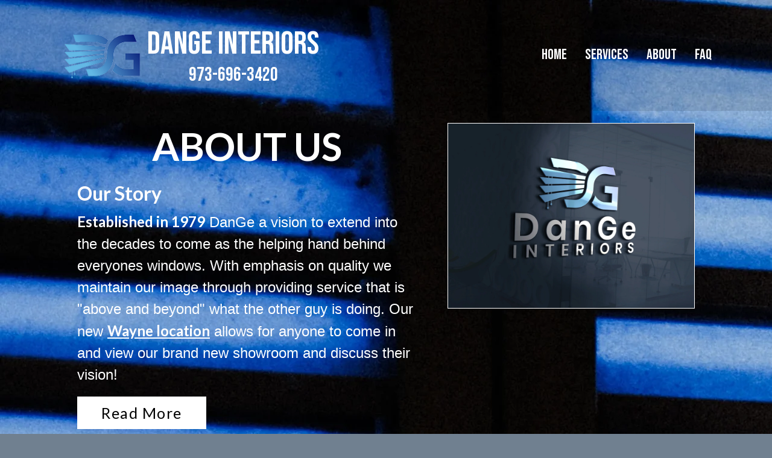

--- FILE ---
content_type: text/html
request_url: https://dangeinteriors.com/about.html
body_size: 1770
content:
<!DOCTYPE html>
<html lang="en">
  <head>
    <title>DanGe Interiors | Our Story and Background</title>
    <meta charset="UTF-8">
    <meta name="viewport" content="width=device-width, initial-scale=1.0">
    <link rel="icon" href="/img/favicon.png" type="image/x-icon" sizes="16x16 32x32">
    <link rel="stylesheet" type="text/css" href="/style.css">
    <link rel="stylesheet" href="https://cdnjs.cloudflare.com/ajax/libs/font-awesome/6.4.0/css/all.min.css" integrity="sha512-iecdLmaskl7CVkqkXNQ/ZH/XLlvWZOJyj7Yy7tcenmpD1ypASozpmT/E0iPtmFIB46ZmdtAc9eNBvH0H/ZpiBw==" crossorigin="anonymous" referrerpolicy="no-referrer" />
  
    
    <script type="module" src="https://unpkg.com/ionicons@7.1.0/dist/ionicons/ionicons.esm.js"></script>
    <script nomodule src="https://unpkg.com/ionicons@7.1.0/dist/ionicons/ionicons.js"></script>
    <script src="main.js"></script>
  </head>

  <body class="about">
    <div id="hero">
      <header class="primary-navigation">
        <div class="logotext">
          <a href="home">
            <img class="logo" src="/img/logo.png" alt="DanGe's Banner Logo" height="100%" width="100%">
          </a>
          <a class="title-link" href="/home">
            <!-- 
            <p class="logo-header">DanGe Interiors</p>
            <p class="logo-subheader">DBA Plaza Shade & Drapery</p>
            -->
              <p class="logo-header">Dange Interiors</p>
              <p class="logo-header" style="font-size: 2rem;text-align: center;">973-696-3420</p>
          </a>
        </div>
        <ul>
          <li><a href="/home">Home</a></li>
          <li><a href="/services">Services</a></li>
          <li><a href="#about">About</a></li>
          <li><a href="/faq">FAQ</a></li>
        </ul>
      </header>
    </div>

    <script>
      document.querySelector('a[href="#about"]').addEventListener('click', function (e) {
          e.preventDefault();
          var element = document.getElementById("hero");
          element.scrollIntoView({ behavior: "smooth", block: "end", inline: "nearest" });
      });
    </script>

    <script>
      document.querySelector('a[href="#footer"]').addEventListener('click', function (e) {
          e.preventDefault();
          var element = document.getElementById("footer");
          element.scrollIntoView({ behavior: "smooth", block: "end", inline: "nearest" });
      });
    </script>

    <script type="text/javascript">
      window.addEventListener("scroll", function() {
        var header = document.querySelector("header");
        header.classList.toggle("sticky", window.scrollY > 0);
      })
    </script>

    <div class="about-section">
      <div class="about-container">
        <div class="about-content-section">
          <div class="about-title">
            <h1>About Us</h1>
          </div>
          <div class="about-content">
            <h2>Our Story</h2>
            <p><a style="font-weight: bold">Established in 1979</a> DanGe a vision to extend into the decades to come as the helping hand behind everyones windows. With emphasis on quality we maintain our image through providing service that is "above and beyond" what the other guy is doing. Our new <a href="https://www.google.com/maps/place/1320+NJ-23,+Wayne,+NJ+07470/@40.9282262,-74.2704377,16z/data=!3m1!4b1!4m6!3m5!1s0x89c303cc7e26ee07:0x94c2961f93570c78!8m2!3d40.9282222!4d-74.2678628!16s%2Fg%2F11bw3xdmrt?entry=ttu&g_ep=EgoyMDI0MTIxMS4wIKXMDSoASAFQAw%3D%3D" style="text-decoration: underline; font-weight: bold; color: white;">Wayne location</a> allows for anyone to come in and view our brand new showroom and discuss their vision!</p>
            <div class="about-button">
              <a href="">Read More</a>
            </div>
          </div>
        </div>
        <div class="about-image-section">
          <img src="img/DanGeBackground.webp" alt="DanGe Background Segment" width="420" height="220">
        </div>
      </div>
    </div>
    <div class="somespace-about"></div>
  </body>

  <footer id="footer">
    <div class="waves">
        <div class="wave" id="wave1"></div>
        <div class="wave" id="wave2"></div>
        <div class="wave" id="wave3"></div>
        <div class="wave" id="wave4"></div>
    </div>

    <ul class="social-icons">
        <li><a href="https://www.instagram.com/dangeinteriors/"><ion-icon name="logo-instagram"></ion-icon></a></li>
        <li><a href="tel:+18456234137"><ion-icon name="call-outline"></ion-icon></a></li>
        <li><a href="mailto:sales@dangeinteriors.com"><ion-icon name="mail-outline"></ion-icon></a></li>
    </ul>

    <ul class="menu">
        <li><a href="/home">Home</a></li>
        <li><a href="#">About</a></li>
        <li><a href="/faq">FAQ</a></li>
        <li><a href="#emailForm">Contact Us</a></li>
    </ul>

    <ul class="menu">
      <li><a href="https://www.google.com/maps/place/1320+NJ-23,+Wayne,+NJ+07470/@40.9282262,-74.2704377,16z/data=!3m1!4b1!4m6!3m5!1s0x89c303cc7e26ee07:0x94c2961f93570c78!8m2!3d40.9282222!4d-74.2678628!16s%2Fg%2F11bw3xdmrt?entry=ttu&g_ep=EgoyMDI0MTIxMS4wIKXMDSoASAFQAw%3D%3D">1320 Route-23 Wayne, NJ 07470</a></li>
    </ul>

        <!-- Contact us button / form -->
        <div class="overlay" id="emailForm">
          <div class="form-wrapper">
                <h2>Submit For A DanGe Quote!</h2>
            <a href="#footer" class="close">&times;</a>
            <div class="content">
              <div class="container">
                <form id="my-form" action="https://formsubmit.co/sales@dangeinteriors.com" method="POST">
                    <label>Full Name</label>
                    <input type="text" placeholder="" id="name" name="name" required>
                    <label>Email Address</label>
                    <input type="email" placeholder="example@email.com" id="email" name="email" required>
                    <label>Subject</label>
                    <textarea placeholder="" id="query" name="query" required></textarea>
                    <input type="submit" value="Submit">
                </form>
                <p id="confirmation-message">Thank you for submitting your query! Our team will get back to you with a response as soon as possible. <br>- The DanGe Team</p>
              </div>
            </div>
          </div>
        </div>

    <p class="bottom">copyright &copy; 2025 DanGe Interiors <a href="/terms">.
  </footer>
</html>

--- FILE ---
content_type: text/css
request_url: https://dangeinteriors.com/style.css
body_size: 4605
content:
/* Wildcard - applies to whole webpage*/
@import url('https://fonts.googleapis.com/css2?family=Lato:wght@300;400;700&display=swap');
@import url('https://fonts.googleapis.com/css2?family=Roboto:wght@300;400;500;700&display=swap');
@import url('https://fonts.googleapis.com/css2?family=Qwitcher+Grypen&display=swap');
@import url('https://fonts.googleapis.com/css2?family=Bebas+Neue&family=Phudu&family=Poppins:wght@100&family=Qwitcher+Grypen&family=Roboto:ital,wght@0,100;1,100&display=swap');

/* COLORS */
colors {
  color: #fff;
  color: #000;
  color: #6B9CC5;
  color: #527EA3;
  color: #FFE4CA;
}

/* formats the whole site */
* {
  margin: 0;
  padding: 0;
  box-sizing: border-box;
  font-family: "Lato", sans-serif;
}


/* targets whole website */
html {
  height: 100%;
}

body {
  margin: 0;
  padding: 0;
}

/* targets body of index */
.index {
  height: 100%;
  margin: 0px;
  background: black;
  min-height: 200vh;
  margin: 0px;
    /* 9/29/2023 modification */

}

/* section for home popup */
#popup {
  position: fixed;
  top: 0;
  left: 0;
  width: 100%;
  height: 100%;
  background-color: rgba(0, 0, 0, 0.5);
  display: flex;
  justify-content: center;
  align-items: center;
  z-index: 2000;
}

#popup img {
  margin-top: 5%;
  max-width: 80%;
  max-height: 80%;
  border: 5px solid white;
  border-radius: 10px;
  position: relative;
  opacity: 0; /* Start with the image hidden */
  animation: fadeIn 1.4s ease-in-out forwards; /* Fade-in animation */
}


#popup img:hover {
  transform: scale(1.01);
  /* add animation */
}

/*

HTML CODE FOR POPUP
   
   <div id="popup">
      <img src="/img/PopUp.png" alt="Popup Image">
    </div>

*/

@keyframes fadeIn {
  to {
      opacity: 1; /* Fade in to full opacity */
  }
}
/* end of popup image section */

/* targets body of about */
.about {
  height: 100%;
  margin: 0px;
  background: slategrey;
  min-height: 100vh;
}

/* targets body of faq */
.faq {
  height: 100%;
  width:100%;
  margin: 0px;
  min-height: 100vh;
  background-color: #AA9A8D;
  background-repeat: no-repeat;
  background-position: center -10px;
  background-image: url("/img/curtaintemplate.webp");
}

/* START OF NAVBAR */
/* targets nav bar */
header {
  position: fixed;
  top: 0;
  left: 0;
  width: 100%;
  display: flex;
  align-items: center;
  justify-content: space-between;
  transition: 0.6s;
  padding: 40px 100px;
  z-index: 1000;
  background-color: rgba(0, 0, 0, 0.1);
}

/* formats DanGe Interiors logo text*/
header p {
  color: white;
  font-size: 54px;
  font-family: 'Bebas Neue', sans-serif;
}

/* Changes the font of the links */
header a {
  font-family: 'Bebas Neue', sans-serif;
}

.logo-subheader {
  font-size: 32.16px;
}

/* text after logo image */
.logotext {
  display: flex;
  align-items: center;
  justify-content: space-between;
  text-decoration: none;
}

/* gets rid of text decoration for text after logo */
.logotext a {
  text-decoration: none;
}

.logotext ul {
  list-style: none;
}

/* changes color of logo text on hover */
.logotext a p:hover {
  transition: 0.6s;
  color: #6B9CC5;
}

/* changes color of logo text after sticky is active */
header.sticky .logotext a p:hover {
  transition: 0.6s;
  color: #FFE4CA;
}

/* attributes for navbar after scroll */
header.sticky {
  padding: 10px 100px;
  background: #6B9CC5;
  opacity: .9;
}

/* changes link hover color after scroll */
header.sticky a:hover {
  transition: 0.6s;
  color: #FFE4CA;
}

/* changes underline after sticky is active */
header.sticky ul li a::after {
  content: '';
  width: 0;
  height: 3px;
  background-color: #FFE4CA;
  margin: auto;
  display: block;
  color: #FFE4CA;
}

#my-form label {
  text-decoration: none;
  font-size: 1rem;
  font-weight: bold;
  padding-left: 10px;
}

/* changes underline after sticky is active */
header.sticky ul li a:hover::after {
  width: 100%;
  transition: width 0.3s linear;
}

/*  changes underline after sticky is active */
header.sticky ul li a:hover {
  color: #FFE4CA;
}

/* formats links in navbar (home, about us, faq, contacts) */
header ul {
  position: relative;
  display: flex;
  justify-content: center;
  align-items: right;
  text-align: right;
  font-family: 'Bebas Neue', sans-serif;
}

/* formats the links in navbar further (spacing between them) */
header ul li {
  position: relative;
  list-style: none;
  margin-left: 30px;
}

/* formats the links in navbar even further (now affecting text attributes) */
header ul li a {
  font-size: 24px;
  text-decoration: none;
  color: #fff;
  font-weight: 500;
  transition: 0.6s;
}

/* on hover of links text moves, color changes */
header ul li a::after {
  content: '';
  width: 0;
  height: 3px;
  background-color: #6B9CC5;
  margin: auto;
  display: block;
  color: #6B9CC5;
}

/* on hover of links bar shows up */
header ul li a:hover::after {
  width: 100%;
  transition: width 0.3s linear;
}

/* changes the color of the links when hovered over */
header ul li a:hover {
  color: #6B9CC5;
}


/* logo image formating */
#hero img {
  font-size: 20px;
  line-height: 80px;
  padding: 0px;
  font-weight: bold;
  width: 20vh;
  display: flex;
  flex-direction: column;
  align-items: center;
}
/* END OF NAVBAR */

/* START OF COVER */
/* sets up the cover image */
.banner {
  position: relative;
  width: 100%;
  height: 34%;
  background: url("/img/Sunset.webp");
  background-position: center;
  background-size: cover;
  padding: 100px;
  margin-top: 164px;
  display: flex;
  justify-content: center;
  align-items: center;
}

/* edits the text for the cover image / info */
.cover {
  text-align: center;
}

/* formats cover title text */
.cover h1 {
  font-size: 64px;
  color: #fff;
  font-weight: 500;
  text-transform: uppercase;
}

/* formats cover description text */
.cover p {
  font-size: 24px;
  color: #fff;
  font-weight: 500;
}

/* formats cover call for a quote button */
.cover a {
  text-decoration: none;
  display: inline-block;
  color: #fff;
  font-size: 24px;
  background: #527EA3;
  padding: 14px 25px;
  border-radius: 50px;
  margin-top: 20px;
}

/* changes color of button when hovering over it */
.cover a:hover {
  background: #6B9CC5;
}
/* END OF COVER */

/* go back to this to see wtf is going on */
#main {
  overflow: auto;
  background-color: #838383;
}

/* START OF INFORMATION SECTION */
/* Formats information sections to be side by side */
.info {
  display: flex;
  flex-direction: row; /* Align elements horizontally */
  align-items: center; /* Vertically center elements */
}

/* formats information title */
.info-title {
  width: 80%;
  text-align: center;
  color: white;
  padding: 0px;
  font-size: 2rem;
}

/* formats information description */
.info-button {
  display: flex;
  justify-content: center;
  align-items: center;
  margin-top: 20px;
  color:white;
  padding: 10px 20px;
  font-size: 20px;
}

/* formats information image */
.info img {
  max-width: 100%;
  height: auto;
  width: auto;
  display: block;
  margin: 0 auto;
}

/* formats sizing of left info pannel */
.info-left {
  flex: 1;
  display: flex;
  align-items: center;
  flex-direction: column;
  padding: 20px;
}

/* formats sizing of right info pannel */
.info-right {
  flex: 1;
  display: flex;
  align-items: center;
  flex-direction: column;
  padding: 20px;

}
/* END OF INFORMATION SECTION */


/* START OF CONTACT US BUTTON / FORM */
/* Contact Us Button and Form */

/* formats the overlay for the contact us form */
.overlay {
  position: fixed;
  top: 0;
  bottom: 0;
  left: 0;
  right: 0;
  width: 100%;
  background: rgba(0, 0, 0, 0.8);
  transition: opacity 500ms;
  visibility: hidden;
  opacity: 0;
  z-index: 1001;
}

/* on click shows the contact us form */
.overlay:target {
  visibility: visible;
  opacity: 1;
}

/* formats the actual contact us form */
.form-wrapper {
  margin: 164px auto;
  padding: 20px;
  background: #e7e7e7;
  border-radius: 5px;
  width: 75%;
  position: relative;
  transition: all 5s ease-in-out;
}

/* formats the header of the contact us form */
.form-wrapper h2{
  text-align: left;
  margin-top: 10px;
  padding-bottom: 35px;
  width: 80%;
  font-weight: bold;
  font-size: 2rem;
  color: #333;
}

/* formats the close button of the contact us form */
.form-wrapper .close {
  position: absolute;
  top: 20px;
  right: 30px;
  transition: all 200ms;
  font-size: 30px;
  font-weight: bold;
  text-decoration: none;
  color: #333;
}

/* keeps content within the box of the form at small sizes */
.form-wrapper .content {
  max-height: 30%;
  overflow: auto;
}

/* displays after a valid submission */
#confirmation-message {
  display: none;
  text-align: center;
  color: #333;
}

/* formats the text of the contact us form */
form label {
  text-transform: uppercase;
  font-weight: 500;
  letter-spacing: 3px;
}

/* sets up the section for your name */
input[type=text], textarea {
  width: 100%;
  padding: 12px;
  border: 1px solid #ccc;
  border-radius: 5px;
  box-sizing: border-box;
  margin-top: 6px;
  margin-bottom: 16px;
  resize: vertical;
}

/* sets up the section for your email */
input[type=email], textarea {
  width: 100%;
  padding: 12px;
  border: 1px solid #ccc;
  border-radius: 5px;
  box-sizing: border-box;
  margin-top: 6px;
  margin-bottom: 16px;
  resize: vertical;
}

/* sets up the section for your submission */
input[type="submit"] {
  background-color: #413b3b;
  color: #fff;
  padding: 15px 50px;
  border: none;
  border-radius: 50px;
  cursor: pointer;
  font-size: 15px;
  text-transform: uppercase;
  letter-spacing: 3px;
  width: 100%;
  text-align: center;

  /* Center the text using flexbox */
  display: flex;
  justify-content: center; /* Center horizontally */
  align-items: center; /* Center vertically */
}
/* END OF CONTACT US BUTTON AND FORM */

/* START OF PRODUCT SECTION */
.product-container {
  max-width: 1200px;
  margin: 0 auto;
  text-align: center;
  padding: 25px 20px;
  box-sizing: border-box;
  border: none;
  position: relative;
}

.product-container .heading {
  font-size: 40px;
  margin-bottom: 20px;
  color: white;
}

.product-container .box-container {
  display: grid;
  grid-template-columns: repeat(auto-fit, minmax(350px, 1fr));
  gap: 20px;
}

.product-container .box-container .box {
  background-color: #fff;
  padding: 20px;
  border-radius: 5px;
  box-shadow: 0 5px 10px rgba(0, 0, 0, .2);
  display: none;
}

.product-container .box-container .box:nth-child(1),
.product-container .box-container .box:nth-child(2),
.product-container .box-container .box:nth-child(3) {
  display: inline-block;
}


.product-container .box-container .box .image {
  margin-bottom: 20px;
  overflow: hidden;
  height: 250px;
  border-radius: 5px;
}

.product-container .box-container .box .image img {
  height: 100%;
  width: 100%;
  object-fit: cover;
}

.product-container .box-container .box:hover .image img {
  transition: scale(1.1);
}

.product-container .box-container .box .content h3 {
  font-size: 20px;
  color: #334;
}

.product-container .box-container .box .content p {
  font-size: 15px;
  color: #777;
  line-height: 2;
  padding: 15px;
}

.product-container .box-container .box .content .btn {
  display: inline-block;
  padding: 10px 30px;
  border: 1px solid #334;
  text-decoration: none;
  color: #334;
  font-size: 16px;
  border-radius: 50px;
  transition: background-color 0.3s ease; /* Add a transition for background-color */
}

.product-container .box-container .box .content .btn:hover {
  background-color: #6B9CC5;
  border-color: #334;
  color: #fff;
}

#load-more {
  margin-top: 20px;
  display: inline-block;
  padding: 13px 30px;
  border: 1px solid #334;
  color: #334;
  font-size: 16px;
  background-color: #fff;
  cursor: pointer;
  height: 100%;
  border-radius: 0px;
}

#load-more:hover {
  background-color: #6B9CC5;
  border-color: #334;
  color: #fff;
}
/* END OF PRODUCT SECTION */


/* START OF THE ABOUT SECTION */
.about-container{
  width: 80%;
  display: block;
  margin: auto;
  padding-top: 40px;
}

.about-section {
  width: 100%;
  height: 125vh;
  padding-top: 164px;
  background-repeat: repeat;
  background-image: url("/img/BlackoutShades.webp");
}

.about-content-section{
  float: left;
  width: 55%;
}

.about-image-section{
  float: right;
  width: 40%;
}

.about-image-section img{
  width: 100%;
  height: auto;
  display: block;
  margin-bottom: 100px;
  border: .2px solid white;
}

.about-content-section .about-title{
  text-transform: uppercase;
  color: white;
  text-align: center;
}

.about-title {
  font-size: 2rem;
}

.about-content-section .about-content h2{
  margin-top: 20px;
  color: white;
  font-size: 32px;
}

.about-content-section .about-content p{
  margin-top: 10px;
  font-family:'Gill Sans', 'Gill Sans MT', Calibri, 'Trebuchet MS', sans-serif;
  font-size: 24px;
  line-height: 1.5;
  color: white;
}

.about-content-section .about-content .about-button{
  margin-top: 30px;
}

.about-content-section .about-content .about-button a{
  background-color: white;
  padding: 12px 40px;
  text-decoration: none;
  color: black;
  font-size: 25px;
  letter-spacing: 1.5px;
}

.somespace-index {
  margin: 100px;
  content: '';
}

.somespace-about {
  content: '';
}

.somespace-services {
  margin: 100px;
  content: '';
}

/* Changes the Read More button on hover for about us page */
.about-content-section .about-content .about-button a:hover{
  background-color: #FFE4CA;
  color: #000;
  transition: 0.3s;
}

.about-content-section .about-social {
  margin-top: 40px;
  margin-bottom: 20px;
}

.about-content-section .about-social i{
  color: white;
  font-size: 30px;
  padding: 0px 10px;
}

/* changes the icons on hover color */
.about-content-section .about-social i:hover{
  color: #FFE4CA;
  transition: 0.3s;
}
/* END OF THE ABOUT SECTION */

/* START OF SERVICES SECTION */

.services {
    background-color: #15345ca1;
    background-image: url('/img/test5.webp');
    background-size: 110%;
    height: 100vh;
}

.service-title {
  color: white;
}

.services-section {
  margin-top: 250px;
  margin-bottom: 215px;
}

.services-section h1 {
  text-align: center;
  color: white;
  height: 34%;
  font-size: 64px;
  font-weight: bold;
  margin-bottom: 2%;
}

/* END OF SERVICES SECTION */


/* START OF FAQ */

#faq {
  margin-bottom: 10px;
}

.faq-wrapper {
  max-width: 75%;
  margin: auto;
  margin-top: 240px;
  margin-bottom: 215px;
}

.faq-wrapper > p,
.faq-wrapper > h1 {
  margin: 1.5rem 0;
  text-align: center;
  color: white;
}

.faq-wrapper > h1 {
  letter-spacing: 3px;
  font-size: 3.3rem;
  font-weight: bold;
}

.accordion {
  background-color: rgba(0, 0, 0, 0.53);
  color: white;
  cursor: pointer;
  font-size: 1.2rem;
  width: 100%;
  padding: 2rem 2.5rem;
  border: none;
  outline: none;
  transition: 0.4s;
  display: flex;
  justify-content: space-between;
  align-content: center;
  font-weight: bold;
}

.accordion h2 {
  font-weight: bold;
  font-size: 24px;
}

.accordion i {
  font-size: 1.6rem;
}

.active,
.accordion:hover {
  background-color: rgba(0, 0, 0, .8);
}

.panel {
  background-color: rgba(0, 0, 0, 0.4);
  display: none;
  overflow: hidden;
  padding: 0 2rem 2.5rem 2rem;
}

.panel p {
    color: rgba(255, 255, 255, 1);
    font-size: 1.2rem;
    line-height: 1.5;
}

/* END OF FAQ */
  

/* START OF FOOTER */
/* formats the footer */
footer {
  position: absolute;
  width: 100%;
  background-color: #4C4C4C;
  min-height: 100px;
  padding: 20px 50px;
  padding-top: 0px;
  display: flex;
  justify-content: center;
  align-items: center;
  flex-direction: column;
}

/* formats the icons and links */
footer .social-icons,
footer .menu {
  position: relative;
  display: flex;
  justify-content: center;
  align-items: center;
  margin: 10px 0;
  flex-wrap: wrap;
}

/* formats the links and icons to remove list bullets */
footer .social-icons li,
footer .menu li {
  list-style: none;
}
/* DONE */

/* formats icons to look nice */
footer .social-icons li a {
  font-size: 2em;
  color: white;
  margin: 0 10px;
  display: inline-block;
  transition: 0.5s;
}
/* DONE */

/* formats icons and links for hover */
footer .social-icons li a:hover,
footer .menu li a {
  transform: translateY(-10px);
  color: #FFE4CA;
}

/* formats links to look nice */
footer .menu li a {
  font-size: 1.2em;
  color: white;
  margin: 0 10px;
  display: inline-block;
  transition: 0.6s;
  text-decoration: none;
}

/* changes underline after sticky is active */
footer .menu li a::after {
  content: '';
  width: 0;
  height: 3px;
  background-color: #FFE4CA;
  margin: auto;
  display: block;
  color: #FFE4CA;
}

/* changes underline after sticky is active */
footer .menu li a:hover::after {
  width: 100%;
  transition: width 0.4s linear;
}

.menu a:hover {
  color: #FFE4CA;
}

/* formats the entirety of the waves */
footer .wave {
  position: absolute;
  top: -100px;
  left: 0;
  width: 100%;
  height: 100px;
  background: url(img/AHHHHH.png);
  background-size: 1000px 100px;
}

/* formats the main front wave */
footer .wave#wave1 {
  z-index: 1000;
  opacity: 1;
  bottom: 0;
  animation: animateWave 4s linear infinite;
}

/* formats the secondary wave */
footer .wave#wave2 {
  z-index: 999;
  opacity: 0.5;
  bottom: 10px;
  animation: animateWave_02 4s linear infinite;
}

/* formats the third wave */
footer .wave#wave3 {
  z-index: 1000;
  opacity: 0.2;
  bottom: 15px;
  animation: animateWave 3.2s linear infinite;
}

/* formats the last wave */
footer .wave#wave4 {
  z-index: 999;
  opacity: 0.7;
  bottom: 20px;
  animation: animateWave_02 3.2s linear infinite;
}

/* sets up the copyright / bottom section */
.bottom {
  background-color: #4C4C4C;
  height: auto;
  width: 100%;
  font-size: 14px;
  word-spacing: 2px;
  text-transform: capitalize;
  display: flex;
  color: #fff;
  align-items: center;
  text-align: center;
  display: flex;
  justify-content: center;
  margin-top: 0px;
  margin-bottom: -15px;
}

/* formats the ANTKNEE tag */
.bottom span {
  text-transform: uppercase;
  opacity: 0.4;
  font-weight: 200;
  word-spacing: 2px;
}

/* formats the terms of service link */
.bottom a {
  text-decoration: none;
  color: white;
  word-spacing: 2px;
}

/* sets up the hover for terms of service */
.bottom a:hover {
  color: #FFE4CA;
}

/* sets up the main wave*/
@keyframes animateWave {
  0%
  {
      background-position-x: 1000px;
  }
  100% 
  {
      background-position-x: 0px;
  }
}

/* sets up the background wave */
@keyframes animateWave_02 {
  0%
  {
      background-position-x: 1000px;
  }
  100% 
  {
      background-position-x: 0px;
  }
}
/* END OF FOOTER */



@media only screen and (max-width: 1090px) {

  .logo-subheader {
    font-size: 20px;
  }
}




@media only screen and (max-width: 937px) {
  
  .logo-subheader {
    font-size: 1rem;
  }
}

@media only screen and (max-width: 920px) {
  
  .somespace-about {
    margin-top: 0px;
  }
}


@media only screen and (max-width: 920px) {
  
  .about-title {
    font-size: 1.5rem;
  }
}


/* resizing for mobile */
@media only screen and (max-width: 768px) {
  .img-banner {
      display: block;
      width: 100%;
      padding-bottom: 30px;
  }

  .somespace-index {
    margin: 100px;
    content: '';
  }

  .banner {
    padding:100px;
    margin-top: 80px;
  }
  
  .wrapper {
      width: 600px;
      margin: 0 auto;
  }

  .somespace-about {
    margin-bottom: 75%;
  }

  /* Center-align the navigation links for smaller screens */
  header ul {
    justify-content: center;
    padding-right: 10px;
    padding-top: 10px;
  }

  /* Remove margin between navigation links for smaller screens */
  header ul li {
    margin-left: 10px;
  }

  header ul li a {
    font-size:16px;
    text-decoration: none;
    color: #fff;
    font-weight: 500;
    transition: 0.6s;
  }

  .info-title {
    width: 100%;
    text-align: center;
    color: white;
    padding: 0px;
    font-size: 1.6rem;
  }
  

  .img-info p {
      padding: 20px 0px 20px;
      font-size: 16px;
      color: #111;
      line-height: 24px;
  }

  .info {
    flex-direction: column; /* Stack elements vertically */
    padding: 0;
  }

  .info-left {
    flex: none; /* Reset width to auto for stacking */
    margin-right: 0;
    margin-bottom: 20px;
  }

  .info-right {
    padding: 20px;
  }

  /* formating for the services section */
  .services-section {
    margin-top: 100px;
  }

  .services-section h1 {
    font-size: 2.6rem;
  }
  /* end of formating for the services section */


  /* formating for the faq section */
  .faq-wrapper {
    margin-top: 100px;
  }
  /* end of formating for the faq section */


  /* formats the about section sizing */

  .about-section {
    height: 160vh;
    padding-top: 60px;
    margin-bottom: -650px;
  }

  .about-container{
      width: 80%;
      display: block;
      margin: auto;
      padding-top: 50px;
  }

  .about-content-section{
      float: none;
      width: 100%;
      display: block;
      margin: auto;
  }

  .about-image-section{
      float: none;
      width: 100%;
      display: block;
      margin: auto;
  }

  .about-content-section .about-title{
      text-align: center;
      font-size: 1.5rem;
  }

  .about-content-section .about-content .about-button{
      text-align: center;
  }

  .about-content-section .about-content .about-button a{
      padding: 9px 30px;
  }

  .about-image-section img {
      margin-top: 20px;
  }

  .about-content-section .about-social{
      text-align: center;
  }
  
  .about-content-section .about-content h2{
    color: white;
    font-size: 24px;
  }

  .logo {
    width: 60px;
  }

  .logotext {
    padding-top: 10px;
    padding-left: 0px;
  }

  .logo-header {
   font-size: 1.33rem; 
  }

  .logo-subheader {
    font-size: 0.62rem;
  }

  .cover h1 {
    width: 100%;
    font-size: 2.5rem;
    font-weight: bold;
  }

  .cover p {
    font-size: 18px;
  }

  .cover a {
    font-size: 12px;
  }

  .info img {
    width: 200%;
    height: auto;
    display: block;
    margin: 0 auto;
  }

  .info-button {
    text-align: center;
  }

  header {
    padding: 0px;
  }

  #hero img {
    width: 13.5vh;
    padding-left: 10px;
    margin: 0px;
  }

  header.sticky {
    padding: 10px;
    padding-left: 0px;
    background: #6B9CC5;
    opacity: .9;
  }

  .bottom {
    font-size: 7px;
  }

  footer .social-icons,
  footer .menu {
  font-size: 12px;
}
}

@media only screen and (max-width: 550px) {

  .somespace-about {
    padding-top: 300px;
  }

  .about-section {
    height: 130vh;
  }
}


@media only screen and (max-width: 420px) {

  .somespace-about {
    padding-top: 620px;
  }
}

@media only screen and (max-width: 376px) {

  .somespace-about {
    padding-top: 760px;
  }

  .logo-subheader {
    font-size: 0.53rem;
  }
}

@media only screen and (max-width: 280px) {

  .somespace-about {
    margin-top: 850px;
  }
}


--- FILE ---
content_type: application/x-javascript
request_url: https://dangeinteriors.com/main.js
body_size: 325
content:
document.addEventListener("DOMContentLoaded", function () {
  // Add a class to hide the content during page transitions
  document.body.classList.remove("hide-content");
  
  // Add event listeners to page links for smooth transitions
  const pageLinks = document.querySelectorAll("a.page-link");
  pageLinks.forEach(link => {
      link.addEventListener("click", e => {
          e.preventDefault();
          document.body.classList.add("hide-content");
          const targetPage = link.getAttribute("href");
          setTimeout(() => {
              window.location.href = targetPage;
          }, 500); // Match the transition duration
      });
  });

  // Change navbar background color on scroll
  var heroNavbar = document.querySelector('.hero-navbar');
  var contentSection = document.querySelector('.content-section');

  window.addEventListener('scroll', function() {
      var scrollPosition = window.scrollY;
      var contentTop = contentSection.getBoundingClientRect().top + scrollPosition;

      // Adjust this value based on your design and content
      var offset = 20;

      if (scrollPosition > contentTop - offset) {
          heroNavbar.style.backgroundColor = 'rgba(255, 255, 255, 0.9)';
      } else {
          heroNavbar.style.backgroundColor = 'rgba(0, 0, 0, 0.5)';
      }
  });

  // Handle form submission and hide the form
  document.getElementById("my-form").addEventListener("submit", function (event) {
      event.preventDefault(); // Prevent form submission

      // Hide the form and display the confirmation message
      document.getElementById("my-form").style.display = "none";
      document.getElementById("confirmation-message").style.display = "block";
  });


  // New functionality for hiding the popup when clicked
  const popup = document.getElementById('popup');

  // Function to hide the popup
  function hidePopup() {
      popup.style.display = 'none';
  }

  // Listen for a click event on the popup to hide it
  popup.addEventListener('click', function() {
      hidePopup();
  });
});
